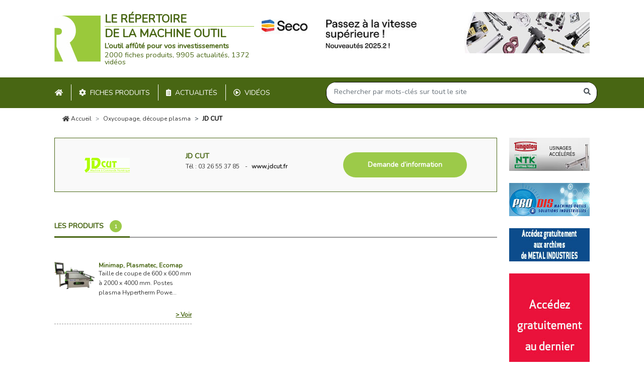

--- FILE ---
content_type: text/html; charset=UTF-8
request_url: https://www.machine-outil.com/s3-oxycoupage-decoupe-plasma/e3194-jd-cut.html
body_size: 6059
content:
<!doctype html>
<html lang="fr">
<head>
    <meta charset="utf-8">
    <meta name="viewport" content="width=device-width, initial-scale=1">

        <meta name="description" content="JD Cut">

    <title>→         JD CUT : sa gamme  en Oxycoupage, découpe plasma </title>

        
    <link rel="stylesheet" href="https://www.machine-outil.com/css/app.css">
    <link rel="icon" href="https://www.machine-outil.com/img/favicon.ico">

            <script
            async
            src="https://pagead2.googlesyndication.com/pagead/js/adsbygoogle.js?client=ca-pub-1552270745404070"
            crossorigin="anonymous"
        ></script>
    </head>
<body>
        
    <div class="public-core-navbar">
    <div class="container d-none d-xl-block header">
        <div class="d-flex my-4">
            <div class="public-core-logo d-flex large py-2 py-xl-0">
    <div class="align-self-center">
        <a href="https://www.machine-outil.com">
                            <img width="92" height="92" src="https://www.machine-outil.com/img/logo.jpg" alt="logo Machine Outil">
                    </a>
    </div>
    <div class="d-flex flex-column ml-2 align-self-center">
        <div class="mb-auto title">
            <div class="text-uppercase"><strong>Le répertoire</strong></div>
            <div class="text-uppercase"><strong>de la machine outil</strong></div>
        </div>
                    <div class="slogan">
                <strong>L’outil affûté pour vos investissements</strong><br> 2000 fiches produits, 9905 actualités, 1372 vidéos
            </div>
            </div>
</div>


            <div class="ml-auto banner g1">
                                    <a href="https://www.secotools.com/article/seco_news" target="_blank">
                        <img class="img-fluid" src="https://www.machine-outil.com/images/h/90/pubs/2311-xl.jpg" alt="Seco Tools">
                    </a>
                            </div>
        </div>
    </div>
    <div class="mocom-navbar">
        <div class="container px-xl-0 mx-0 mx-xl-auto">
            <nav class="navbar navbar-expand-xl p-0 d-block">
                <div class="d-flex d-xl-none mobile-header">
                    <button class="navbar-toggler" type="button" data-toggle="collapse" data-target="#mocom-navbar" aria-controls="mocom-navbar" aria-expanded="false" aria-label="Toggle navigation">
                        <span class="navbar-toggler-icon"></span>
                    </button>
                    <div class="public-core-logo d-flex small py-2 py-xl-0">
    <div class="align-self-center">
        <a href="https://www.machine-outil.com">
                            <img width="32" height="32" src="https://www.machine-outil.com/img/logo-sm.jpg" alt="logo Machine Outil">
                    </a>
    </div>
    <div class="d-flex flex-column ml-2 align-self-center">
        <div class="mb-auto title">
            <div class="text-uppercase"><strong>Le répertoire</strong></div>
            <div class="text-uppercase"><strong>de la machine outil</strong></div>
        </div>
            </div>
</div>


                    <div class="close-search-bar-div ml-auto">
                        <div class="align-self-center">X</div>
                    </div>
                    <div class="open-search-bar-div ml-auto" data-fromnav="false">
                        <div class="align-self-center">
                            <i class="fas fa-search"></i>
                        </div>
                    </div>
                </div>
                <div class="collapse navbar-collapse" id="mocom-navbar">
                    <ul class="navbar-nav mr-auto pt-4 pt-xl-0">
                        <li>
                            <div class="text-uppercase nav-item ">
                                <a class="nav-link py-xl-2  my-xl-1" href="https://www.machine-outil.com"><i class="fas fa-home mr-2 mr-xl-0"></i><span class="d-xl-none">&nbsp;Accueil</span></a>
                            </div>
                        </li>
                        <li>
                            <div class="text-uppercase nav-item border-link">
                                <a class="nav-link py-xl-2  my-xl-1" href="https://www.machine-outil.com/produits"><i class="fas fa-cog mr-2"></i>Fiches produits</a>
                            </div>
                        </li>
                        <li>
                            <div class="text-uppercase nav-item border-link">
                                <a class="nav-link py-xl-2  my-xl-1" href="https://www.machine-outil.com/actualites"><i class="fas fa-clipboard-list mr-2"></i>Actualités</a>
                            </div>
                        </li>
                        <li>
                            <div class="text-uppercase nav-item border-link">
                                <a class="nav-link py-xl-2  my-xl-1" href="https://www.machine-outil.com/videos"><i class="far fa-play-circle mr-2"></i>Vidéos</a>
                            </div>
                        </li>
                        <li class="d-xl-none">
                            <div class="nav-item">
                                <button class="text-uppercase nav-link btn btn-link btn-block py-xl-3 text-left" type="button" data-action="show-search" data-fromnav="true"><i class="fas fa-search mr-2"></i>Recherche</button>
                            </div>
                        </li>
                        <li class="d-xl-none">
                            <div class="text-uppercase nav-item">
                                <a class="nav-link py-xl-3" href="https://www.machine-outil.com/nous-contacter.html"><i class="far fa-envelope mr-2"></i>Nous contacter</a>
                            </div>
                        </li>
                    </ul>
                    <div class="position-relative search-bar-wrapper">
                        <div class="public-core-search-bar search" id="public-code-search-bar">
    <form autocomplete="off" class="form-inline my-2 my-xl-0 allinonegroup justify-content-end" action="https://www.machine-outil.com/recherche">
        <input type="hidden" name="type" value="keywords">
        <div class="input-group rounded-pill">
            <input name="keywords" class="form-control bg-transparent" type="search" placeholder="Rechercher par mots-clés sur tout le site" aria-label="Search" value="">
            <div class="input-group-append">
                <span class="input-group-text bg-transparent border-0"><i class="fas fa-search"></i></span>
            </div>
        </div>
    </form>
    <div class="live-results position-absolute" style="display: none;">
        <ul class="nav nav-tabs nav-fill d-xl-none" id="myTab" role="tablist">
            <li class="nav-item">
                <a class="nav-link active text-uppercase" id="public-code-search-bar-societes-tab" data-toggle="tab" href="#public-code-search-bar-societes" role="tab" aria-controls="societes" aria-selected="true">Les <b>sociétes</b></a>
            </li>
            <li class="nav-item">
                <a class="nav-link text-uppercase" id="public-code-search-bar-keywords-tab" data-toggle="tab" href="#public-code-search-bar-keywords" role="tab" aria-controls="keywords" aria-selected="false">Les <b>mots clés</b></a>
            </li>
        </ul>

        <div class="d-none d-xl-flex pt-4 pb-3">
            <div class="w-50 text-uppercase title">Les <b>sociétes</b></div>
            <div class="w-50 text-uppercase title">Les <b>mots clés</b></div>
        </div>
        <div class="tab-content d-xl-flex">
            <div class="tab-pane active d-xl-block" id="public-code-search-bar-societes" role="tabpanel" aria-labelledby="societes-tab"></div>
            <div class="tab-pane d-xl-block" id="public-code-search-bar-keywords" role="tabpanel" aria-labelledby="keywords-tab"></div>
        </div>
    </div>
</div>
                    </div>
                </div>
            </nav>

        </div>
    </div>
</div>

    <div class="d-none d-xl-block">
        <div class="component-core-breadcrumb">
        <nav aria-label="breadcrumb">
            <div class="container">
                <ol class="breadcrumb">
                                            <li class="breadcrumb-item"><a href="https://www.machine-outil.com"><i class="fas fa-home"></i> Accueil</a></li>
                <li class="breadcrumb-item"><a href="https://www.machine-outil.com/s3-oxycoupage-decoupe-plasma">Oxycoupage, découpe plasma</a></li>
        <li class="breadcrumb-item active" aria-current="page">JD CUT</li>
                                    </ol>
            </div>
        </nav>
    </div>
    </div>
    <style>
        .fancybox-caption__body {
            visibility: hidden;
        }
    </style>

    <div class="section pt-0">
        <div class="container">
                        <div class="d-flex">
                <div class="content flex-fill">

                    <div class="d-xl-none">
                        <div class="component-banner-mobile-top">

            <div
            class="banner mb-3 g1"
            style="height: 50px;"
        >
            <a
                href="https://www.secotools.com/article/seco_news"
                target="_blank"
                title="Seco Tools"
            >
                                    <img class="img-fluid" src="https://www.machine-outil.com/images/h/50/pubs/2311-sm.jpg" alt="Seco Tools">
                            </a>
        </div>
        <div class="text-center mb-3">
        <span>Annonces : </span>
                    <a href="http://www.tungaloy.com/fr" target="_blank">Tungaloy - NTK</a>
                            <span> - </span>
                                <a href="http://www.pro-dis.fr" target="_blank">Pro-Dis</a>
                            <span> - </span>
                                <a href="https://www.machine-outil.com/la-societe/e3397-metal-industries.html#actualites" target="_blank">Métal Industries</a>
                        </div>
</div>
                    </div>

                        <div class="public-pages-produits-societes">
        <div class="mb-5">
            <div class="public-core-societe-header">
    <div class="py-3 px-1 py-xl-4 ">
        <div class="d-xl-flex justify-content-around">
            <div class="logo align-self-center mb-3 mb-xl-0 text-center">
                <img src="https://www.machine-outil.com/images/petit/societes/3194.gif" alt="JD Cut">
            </div>
            <div class="coordonnees align-self-center">
                <div class="name text-uppercase">jd cut</div>
                                    <div class="rep"></div>
                    <ul class="list-inline phone-web">
                                                    <li class="list-inline-item phone">Tél : 03 26 55 37 85</li>
                                                                                                    <li class="list-inline-item"><a class="web font-weight-bold clic-ergonomique" target="_blank" href="http://www.jdcut.fr" data-label="jd cut">www.jdcut.fr</a></li>
                                            </ul>
                                                                    </div>
                        <div class="text-center align-self-center">
                <button data-fancybox data-type="ajax" data-src="https://www.machine-outil.com/documentations/s3194" data-touch="false" class="btn btn-mocom px-5 rounded-pill">Demande d’information</button>
            </div>
                    </div>
    </div>
</div>
        </div>
        <div class="public-core-mixed-items-tab">
    <div class="mocom-nav-tabs">
        <ul class="nav nav-tabs" id="myTab" role="tablist">
                            <li class="nav-item">
                    <a class="nav-link pl-0 mr-xl-5 active" id="produits-tab" data-toggle="tab" href="#produits" role="tab" aria-controls="produits" aria-selected="true">Les produits <span class="number-mocom">1</span></a>
                </li>
                                            </ul>
    </div>
    <div class="tab-content pt-5" id="myTabContent">
                    <div class="tab-pane fade show active" id="produits" role="tabpanel" aria-labelledby="produits-tab">
                <div class="row">
                                            <div class="col-xl-4">
                            <div class="mb-4 pb-2 border-bottom-mocom">
                                <div class="component-produits-thumbnail">
    <div class="d-flex">
        <div class="photo text-center">
            <a class="d-block" href="https://www.machine-outil.com/t40/p5350-jdcut-decoupe-plasma.html">
                <img class="img-fluid" src="https://www.machine-outil.com/images/petit/produits/5350.webp" alt="Machine de découpe plasma, fraisage ou mixte">
            </a>
        </div>
        <div class="text ml-2 d-flex flex-column flex-fill">
            <a href="https://www.machine-outil.com/t40/p5350-jdcut-decoupe-plasma.html"><h4 class="title mb-0">Minimap, Plasmatec, Ecomap</h4></a>
            <p class="brief mb-0">Taille de coupe de 600 x 600 mm à 2000 x 4000 mm.
Postes plasma Hypertherm Powe...</p>
            <a href="https://www.machine-outil.com/t40/p5350-jdcut-decoupe-plasma.html" class="text-right d-block link mt-auto"> > Voir</a>
        </div>
    </div>
</div>
                            </div>
                        </div>
                                    </div>
                <div class="text-right">
                    
                </div>
            </div>
                            </div>
</div>


    </div>

                    <div class="d-xl-none">
                        <div class="component-banner-mobile-bottom mt-2">
            <div class="banner mb-4 s3 text-center ">
            <a href="https://www.machine-outil.com/la-societe/e3397-metal-industries.html#actualites" target="_blank" title="Métal Industries">
                                    <img class="img-fluid" src="https://www.machine-outil.com/images/h/250/pubs/2218-sm.jpg" alt="Métal Industries">
                            </a>
        </div>
    </div>
                    </div>
                </div>
                <div class="d-none d-xl-block ml-4">
                    <div style="text-align: center; width: 160px;">
            <div class="banner mb-4">
            <a href="http://www.tungaloy.com/fr" target="_blank" title="Tungaloy - NTK">
                <img src="https://www.machine-outil.com/images/w/160/pubs/2291-xl.jpg" alt="Tungaloy - NTK">
            </a>
        </div>
            <div class="banner mb-4">
            <a href="http://www.pro-dis.fr" target="_blank" title="Pro-Dis">
                <img src="https://www.machine-outil.com/images/w/160/pubs/2225-xl.jpg" alt="Pro-Dis">
            </a>
        </div>
            <div class="banner mb-4">
            <a href="https://www.machine-outil.com/la-societe/e3397-metal-industries.html#actualites" target="_blank" title="Métal Industries">
                <img src="https://www.machine-outil.com/images/w/160/pubs/2304-xl.jpg" alt="Métal Industries">
            </a>
        </div>
                <div class="banner">
            <a href="https://www.machine-outil.com/la-societe/e3397-metal-industries.html#actualites" target="_blank" title="Métal Industries">
                <img src="https://www.machine-outil.com/images/w/160/pubs/2218-xl.jpg" alt="Métal Industries">
            </a>
        </div>
    </div>
                </div>
            </div>
                    </div>
    </div>

            <div class="section pt-0 pt-xl-4">
        <div class="container">
            <div class="public-core-partenaires">
    <h2 class="text-uppercase text-center">Nos partenaires</h2>
    <div class="row">
                                    <div class="col-xl col-6 mx-auto">
                    <div class="component-partenaires-thumbnail d-flex flex-column">
            <a href="https://www.secotools.com/article/seco_news" target="_blank" class="d-flex flex-column">
            <div class="logo my-auto text-center">
            <img src="https://www.machine-outil.com/images/w/100/societes/1498_2.png" alt=Seco Tools>
        </div>
        <div class="title font-weight-bold text-center">
            Seco Tools
        </div>
            </a>
    </div>
                </div>
                                                <div class="col-xl col-6 mx-auto">
                    <div class="component-partenaires-thumbnail d-flex flex-column">
            <a href="http://www.tungaloy.com/fr" target="_blank" class="d-flex flex-column">
            <div class="logo my-auto text-center">
            <img src="https://www.machine-outil.com/images/w/100/societes/2257.png" alt=Tungaloy>
        </div>
        <div class="title font-weight-bold text-center">
            Tungaloy
        </div>
            </a>
    </div>
                </div>
                            <div class="col-xl col-6 mx-auto">
                    <div class="component-partenaires-thumbnail d-flex flex-column">
            <a href="http://www.pro-dis.fr" target="_blank" class="d-flex flex-column">
            <div class="logo my-auto text-center">
            <img src="https://www.machine-outil.com/images/w/100/societes/3106.jfif" alt=Pro-Dis>
        </div>
        <div class="title font-weight-bold text-center">
            Pro-Dis
        </div>
            </a>
    </div>
                </div>
                            <div class="col-xl col-6 mx-auto">
                    <div class="component-partenaires-thumbnail d-flex flex-column">
            <a href="https://www.machine-outil.com/la-societe/e3397-metal-industries.html#actualites" target="_blank" class="d-flex flex-column">
            <div class="logo my-auto text-center">
            <img src="https://www.machine-outil.com/images/w/100/societes/3397.png" alt=Métal Industries>
        </div>
        <div class="title font-weight-bold text-center">
            Métal Industries
        </div>
            </a>
    </div>
                </div>
                                                <div class="col-xl col-6 mx-auto">
                    <div class="component-partenaires-thumbnail d-flex flex-column">
            <a href="https://www.machine-outil.com/la-societe/e3397-metal-industries.html#actualites" target="_blank" class="d-flex flex-column">
            <div class="logo my-auto text-center">
            <img src="https://www.machine-outil.com/images/w/100/societes/3397.png" alt=Métal Industries>
        </div>
        <div class="title font-weight-bold text-center">
            Métal Industries
        </div>
            </a>
    </div>
                </div>
                        </div>
</div>
        </div>
    </div>

    <footer class="public-core-footer text-center py-3">
    <ul class="list-inline mb-0">
        <li><a href="https://www.machine-outil.com/nous-contacter.html">Nous contacter</a></li>
        <li><a href="https://www.machine-outil.com/nosliens.php">Liens</a></li>
        <li><a href="https://www.machine-outil.com/informations-legales-et-cgu.html">Informations légales & CGU</a></li>
        <!--<li>Plan du site</li>-->
    </ul>
</footer>

    <script nonce="m2PofdhWa5htYZcSJjnGQkIPgAopwDWD">
        window.pdl = window.pdl || {};
        window.pdl.requireConsent = 'v2';
        window.pdl.consent = {};
        // If you use Analytics only
        window.pdl.consent.products = ['PA'];
    </script>

    <script nonce="m2PofdhWa5htYZcSJjnGQkIPgAopwDWD" src="https://www.machine-outil.com/js/manifest.js"></script>
    <script nonce="m2PofdhWa5htYZcSJjnGQkIPgAopwDWD" src="https://www.machine-outil.com/js/vendor.js"></script>
    <script nonce="m2PofdhWa5htYZcSJjnGQkIPgAopwDWD" src="https://www.machine-outil.com/js/core.js"></script>
    <script nonce="m2PofdhWa5htYZcSJjnGQkIPgAopwDWD" src="https://www.machine-outil.com/js/app.js"></script>
    <script nonce="m2PofdhWa5htYZcSJjnGQkIPgAopwDWD">
        // adding this to avoid CSP violation when trying to update attr via inline onload script
        $("link[rel='preload']").each(function () {
            var $el = $(this);
            $el.prop('rel', 'stylesheet')
        });
    </script>

    
    <script nonce="m2PofdhWa5htYZcSJjnGQkIPgAopwDWD">
        // Piano Analytics config
        // https://developers.atinternet-solutions.com/piano-analytics/data-collection/how-to-send-events/consent#manage-default-consent-modes
        window.pdl.consent_items = {
            "PA": {
                "properties": {
                    "self_promotion.impression": "essential",
                    "self_promotion.click": "essential"
                },
                "events": {
                    "onsitead_type": "essential",
                    "onsitead_advertiser": "essential",
                    "onsitead_campaign": "essential",
                    "onsitead_category": "essential",
                }
            },
        };

        pa.setConfigurations({
            site: 178389,
            collectDomain: "https://logi7.xiti.com",
        });

        // @TODO - XXX - unclear if need to implement CNIL as with ATTag?
        // https://support.piano.io/hc/en-us/articles/4467762727442#Tagging
        pa.privacy.setMode('exempt');

        var pubIds = [];
        var pubData = [{"id":2218,"text":"M\u00e9tal Industries","url":"https:\/\/www.machine-outil.com\/la-societe\/e3397-metal-industries.html#actualites","societe_image":"M\u00e9tal Industries"},{"id":2223,"text":"Salvagnini","url":"http:\/\/www.salvagninigroup.com","societe_image":"Salvagnini"},{"id":2225,"text":"Pro-Dis","url":"http:\/\/www.pro-dis.fr","societe_image":"Pro-Dis"},{"id":2227,"text":"Salvagnini","url":"http:\/\/www.salvagninigroup.com","societe_image":"Salvagnini"},{"id":2228,"text":"Penouest","url":"http:\/\/www.penouest.fr","societe_image":"Penouest"},{"id":2229,"text":"Salvagnini","url":"http:\/\/www.salvagninigroup.com","societe_image":"Salvagnini"},{"id":2231,"text":"Mafac","url":"http:\/\/www.mafac.fr","societe_image":"Mafac"},{"id":2232,"text":"Penouest","url":"http:\/\/www.penouest.fr","societe_image":"Penouest"},{"id":2233,"text":"Tecnoma","url":"https:\/\/www.tecnomasrl.com","societe_image":"Tecnoma"},{"id":2259,"text":"CETIM","url":"https:\/\/www.cetim.fr\/formation?utm_source=machine-outil&utm_medium=bannieres&utm_campaign=plan_media_cetimacademy_2025","societe_image":"Cetim"},{"id":2260,"text":"Micronora","url":"https:\/\/www.micronora.com","societe_image":"Salon Micronora 2026"},{"id":2264,"text":"Global Industrie","url":"https:\/\/www.global-industrie.com","societe_image":"Salon Global Industrie Paris 2026"},{"id":2289,"text":"Salon 3D Print","url":"https:\/\/www.3dprint-exhibition-lyon.com\/fr\/inscription-visiteurs-2026?utm_source=MACHINE_OUTIL&utm_medium=display&utm_campaign=banni\u00e8re_machineoutil","societe_image":"3D Print"},{"id":2291,"text":"Tungaloy - NTK","url":"http:\/\/www.tungaloy.com\/fr","societe_image":"Tungaloy"},{"id":2292,"text":"Tungaloy","url":"https:\/\/tungaloy.com\/fr\/matrix","societe_image":"Tungaloy"},{"id":2303,"text":"Seco Tools","url":"https:\/\/www.secotools.com\/article\/seco_news","societe_image":"Seco Tools"},{"id":2304,"text":"M\u00e9tal Industries","url":"https:\/\/www.machine-outil.com\/la-societe\/e3397-metal-industries.html#actualites","societe_image":"M\u00e9tal Industries"},{"id":2305,"text":"Ingersoll Cutting Tools","url":"https:\/\/www.ingersoll-imc.fr\/outils\/nouveaute","societe_image":"Ingersoll Cutting Tools"},{"id":2306,"text":"Ingersoll Cutting Tools","url":"https:\/\/www.ingersoll-imc.fr\/outils\/nouveaute","societe_image":"Ingersoll Cutting Tools"},{"id":2307,"text":"Ingersoll Cutting Tools","url":"https:\/\/www.ingersoll-imc.fr\/outils\/nouveaute","societe_image":"Ingersoll Cutting Tools"},{"id":2308,"text":"Ingersoll Cutting Tools","url":"https:\/\/www.ingersoll-imc.fr\/outils\/nouveaute","societe_image":"Ingersoll Cutting Tools"},{"id":2309,"text":"Salon FIP","url":"https:\/\/www.f-i-p.com","societe_image":"Salon FIP"},{"id":2310,"text":"Seco Tools","url":"https:\/\/www.secotools.com\/article\/seco_news","societe_image":"Seco Tools"},{"id":2311,"text":"Seco Tools","url":"https:\/\/www.secotools.com\/article\/seco_news","societe_image":"Seco Tools"},{"id":2312,"text":"Seco Tools","url":"https:\/\/www.secotools.com\/article\/seco_news","societe_image":"Seco Tools"},{"id":2313,"text":"SEPEM Douai","url":"https:\/\/douai.sepem-industries.com\/registration\/registration?utm_source=metalind&utm_medium=banner&utm_campaign=SEPEM+Douai+2026","societe_image":"Salon Sepem"},{"id":2314,"text":"Vericut","url":"https:\/\/vericut.com\/fr-fr\/produits\/optimizer","societe_image":"Vericut"},{"id":2315,"text":"Vericut","url":"https:\/\/vericut.com\/fr-fr\/produits\/optimizer","societe_image":"Vericut"},{"id":2316,"text":"Vericut","url":"https:\/\/vericut.com\/fr-fr\/produits\/optimizer","societe_image":"Vericut"},{"id":2317,"text":"Vericut","url":"https:\/\/vericut.com\/fr-fr\/produits\/optimizer","societe_image":"Vericut"}];

        // check if link is an advert
        $("a").each(function() {
            var $link = $(this);
            var $href = $link.attr('href').replace(/\/$/, "");
            var data = pubData.find(el => el.url === $href);

            if (!data) {
                return;
            }

            // hook up to piano analytics for on site ad tracking
            var text = data.text?.replace(/é/g, "e");
            var bannerLabel = "banniere " + text;

            // add publisher impression if not already added
            if (pubIds.includes(data.id) === false) {
                // https://developers.atinternet-solutions.com/piano-analytics/data-collection/how-to-send-events/standard-events#onsite-ads
                pa.sendEvent('publisher.impression', {
                    'onsitead_type': 'Publisher',
                    'onsitead_advertiser': data.societe_image,
                    'onsitead_campaign': data.id + "[" + bannerLabel + "]",
                    'onsitead_url': data.url,
                });

                pubIds.push(data.id);
            }

            $link.on("click", function(event) {
                pa.sendEvents([
                    {
                        'name': 'publisher.click',
                        'data': {
                            'onsitead_type' : 'Publisher',
                            'onsitead_advertiser': data.societe_image,
                            'onsitead_campaign': data.id + "[" + bannerLabel + "]",
                            'onsitead_url': data.url,
                        },
                    },
                    {
                        'name': 'click.exit',
                        'data': {
                            'click': bannerLabel,
                        },
                    },
                ]);
            });
        });

        $("a.clic-ergonomique").on("click", function() {
            pa.sendEvent('click.exit', {
                'click': $(this).data("label").replace(/é/g, "e"),
            });
        });

        // AddToAny config
        var a2a_config = a2a_config || {};
        a2a_config.locale = "fr";
    </script>
                <script nonce="m2PofdhWa5htYZcSJjnGQkIPgAopwDWD">
        function activaTab(tab){
            $('.nav-tabs a[href="#' + tab + '"]').tab('show');
        }
        if(location.hash){
            activaTab(location.hash.substring(1));
        }
    </script>
    <script nonce="m2PofdhWa5htYZcSJjnGQkIPgAopwDWD">
        function change_title(is_actu = null) {
            //var is_actu = false;
            var type_name = "";
                        var secteur_name = "";
                            secteur_name = "Oxycoupage, découpe plasma";
            
            var is_type =  false ;
            if (window.location.hash == "#actualites" && is_actu == null) {
                is_actu = true;
            }
            var base_title = "→ JD CUT : ";
            var title = base_title;
            if (is_actu) {
                title += "son actualité ";
            } else {
                title += "sa gamme ";
            }
            if (is_type) {
                title += (is_actu ? "" : "de ") + type_name;
            } else {
                title += "en " + secteur_name;
            }
            $("title").html(title);
        }
        document.addEventListener("DOMContentLoaded", function() {
            change_title();
            $("#produits-tab").click(function() {
                change_title(false);
            });
            $("#actualites-tab").click(function() {
                change_title(true);
            });
        });
    </script>
    <script nonce="m2PofdhWa5htYZcSJjnGQkIPgAopwDWD">
    document.addEventListener("DOMContentLoaded", function() {
        pa.setProperty(
            'page_level2',
            '1',
            {
                'persistent': false,
                'events': 'page.display',
            },
        );

        pa.sendEvent(
            'page.display',
            {
                'page': 'Produits_Machine_doxycoupage_decoupe_plasma_gaz_generateur_JD_Cut',
                'page_chapter1': 'Oxycoupage_decoupe_plasma',
                'page_chapter2': '',
                'page_chapter3': 'JD_Cut',
            },
        );
    });
</script>
</body>
</html>
